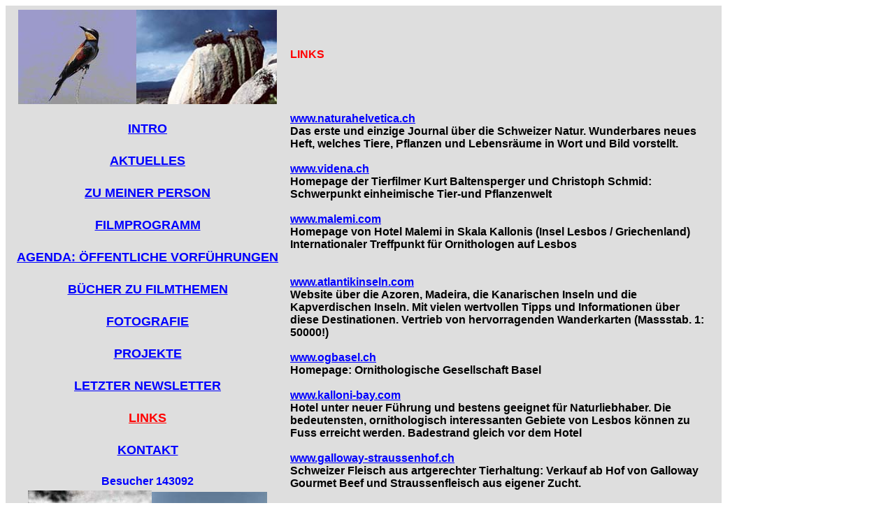

--- FILE ---
content_type: text/html; charset=utf-8
request_url: https://www.swiss-tierfilm.ch/links.php
body_size: 3091
content:

<html>
<head><meta http-equiv="Content-Type" content="text/html; charset=euc-jp">
	<title>Swiss Tierfilm, Andy Meier, 4105 Biel-Benken</title>
	<link rel="stylesheet" href="style/style.css"/>
	
	<meta name="description" content="Website von Andres Meier &uuml;ber Tiere, Filme und Natur."/>
	<meta name="keywords" content="Andres Meier, Natur, Tiere, Filme, Fotos"/>
	<meta name="Author" content="Andres MEIER, http://www.swiss-tierfilm.ch, 4105 Biel-Benken"/>
	<meta name="robots" content="index,follow">
</head>
<body>

<table class="structure">
<tr><td valign="top"><table class="nav">
<tr><td><img src="images/nav1.jpg"><img src="images/nav2.jpg"><br/><br/></td></tr>
<tr><td><a href="index.php" class="">INTRO</a><br/><br/></td></tr>
<tr><td><a href="aktuelles.php" class="">AKTUELLES</a><br/><br/></td></tr>
<tr><td><a href="person.php" class="">ZU MEINER PERSON</a><br/><br/></td></tr>
<tr><td><a href="programm.php" class="">FILMPROGRAMM</a><br/><br/></td></tr>
<tr><td><a href="agenda.php" class="">AGENDA: &Ouml;FFENTLICHE VORF&Uuml;HRUNGEN</a><br/><br/></td></tr>
<tr><td><a href="buecher.php" class="">B&Uuml;CHER ZU FILMTHEMEN</a><br/><br/></td></tr>
<tr><td><a href="fotografie.php" class="">FOTOGRAFIE</a><br/><br/></td></tr>
<tr><td><a href="projekte.php" class="">PROJEKTE</a><br/><br/></td></tr>
<tr><td><a href="nl.php" target="_blank">LETZTER NEWSLETTER</a><br/><br/></td></tr>
<tr><td><a href="links.php" class="aktiv">LINKS</a><br/><br/></td></tr>
<tr><td><a href="kontakt.php" class="">KONTAKT</a><br/><br/></td></tr>
<tr><td><p class="smallblue">Besucher 143092</p></td></tr>
<tr><td><img src="images/nav4.jpg"><img src="images/nav5.jpg"></td></tr>
</table></td>
<td class="content">
<br/><br/>
<p class="smallredcontent">LINKS</p>
<br/><br/>
<p class="black">
<a href="http://www.naturahelvetica.ch" target="blank">www.naturahelvetica.ch</a><br/>Das erste und einzige Journal über die Schweizer Natur. Wunderbares neues Heft, welches Tiere, Pflanzen und Lebensräume in Wort und Bild vorstellt. <br/><br/><a href="http://www.videna.ch" target="blank">www.videna.ch</a><br/>Homepage der Tierfilmer Kurt Baltensperger und Christoph Schmid: Schwerpunkt einheimische Tier-und Pflanzenwelt<br/><br/><a href="http://www.malemi.com" target="blank">www.malemi.com</a><br/>Homepage von Hotel Malemi in Skala Kallonis (Insel Lesbos / Griechenland)<br/>Internationaler Treffpunkt für Ornithologen auf Lesbos<br/> <br/><br/><a href="http://www.atlantikinseln.com" target="blank">www.atlantikinseln.com</a><br/>Website über die Azoren, Madeira, die Kanarischen Inseln und die Kapverdischen Inseln. Mit vielen wertvollen Tipps und Informationen über diese Destinationen. Vertrieb von hervorragenden Wanderkarten (Massstab. 1: 50000!)<br/><br/><a href="http://www.ogbasel.ch" target="blank">www.ogbasel.ch</a><br/>Homepage: Ornithologische Gesellschaft Basel<br/><br/><a href="http://www.kalloni-bay.com" target="blank">www.kalloni-bay.com</a><br/>Hotel unter neuer Führung und bestens geeignet für Naturliebhaber. Die bedeutensten, ornithologisch interessanten Gebiete von Lesbos können zu Fuss erreicht werden. Badestrand gleich vor dem Hotel<br/><br/><a href="http://www.galloway-straussenhof.ch" target="blank">www.galloway-straussenhof.ch</a><br/>Schweizer Fleisch aus artgerechter Tierhaltung: Verkauf ab Hof von Galloway Gourmet Beef und Straussenfleisch aus eigener Zucht.<br/><br/><a href="http://www.dokumentarfilme.ch" target="blank">www.dokumentarfilme.ch</a><br/>Homepage des Tierfilmers Jost Schneider Spezialgebiet: einheimische Tierwelt<br/><br/><a href="http://www.vogelpflegestation.ch" target="blank">www.vogelpflegestation.ch</a><br/>Vogelpflegestation für das Leimental und Umgebung. In der Station in Oberwil (BL) werden verletzte Vögel gepflegt und betreut.<br/><br/><a href="http://www.fenouillet.ch" target="blank">www.fenouillet.ch</a><br/>Homepage eines aussergewöhnlichen Weingutes (siehe Filmprogramm)<br/><br/><a href="http://www.wiedehopf.ch" target="blank">www.wiedehopf.ch</a><br/>Homepage: Urs Kaegi: Präsident NVV Zeiningen, Initiator und Betreiber von LANIUS<br/><br/><a href="http://www.lanius.ch" target="blank">www.lanius.ch</a><br/>Homepage: Herstellung und Verkauf von Vogelpins Unterstützung von Naturschutzprojekten in ganz Europa<br/><br/><a href="http://www.lavialla.it" target="blank">www.lavialla.it</a><br/>Landwirtschaftlicher Biodynamischer Betrieb in der Toskana. Erzeuger von Bioprodukten (z.B. Olivenöl) und hervorragenden Bioweinen (die regelmässig mit höchsten Auszeichnungen prämiert werden!) <br/><br/><a href="http://" target="blank">www.zebrabar.net</a><br/>Bungalowanlage im Nationalpark Langue de Barbarie (Paradies für Ornithologen)<br/><br/><a href="http://www.central-wallis.ch" target="blank">www.central-wallis.ch</a><br/>Hotel Central in Agarn: Die Unterkunft für Naturfreunde; nur wenige Minuten vom Naturpark Pfynwald und den naturkundlich hochinteressanten Walliser Südhängen entfernt. Sehr gut geführter Familienbetrieb mit freundlicher Ambiance!<br/><br/><a href="http://www.stierenberg.ch" target="blank">www.stierenberg.ch</a><br/>Das geniale Bergrestaurant im Herzen des Oberbaselbietes mitten im Wandergebiet der Jurahöhen gelegen.<br/><br/><a href="http://www.tierwelt.ch" target="blank">www.tierwelt.ch</a><br/>Wochenzeitschrift über Tierhaltung / Zucht und Natur<br/> Für diese Zeitschrift arbeite ich als freischaffender Korrespondent und Bildautor.<br/><br/><a href="http://www.rolfpessel.de" target="blank">www.rolfpessel.de</a><br/>Homepage von Rolf Pessel; Reise- und Portraitfotografie<br/><br/><a href="http://www.wasservoegel.ch" target="blank">www.wasservoegel.ch</a><br/>Homepage: Flussseeschwalben und Lachmöwen am oberen Zürichsee<br/>u.a. können Bruten von Lachmöwen und Flussseschwalben auf einer Plattform und einer Kiesinsel live beobachtet werden (durch fix installierte Kamera).<br/><br/><a href="http://www.aldiana.de" target="blank">www.aldiana.de</a><br/>Homepage: all inclusive Hotels in diversen attraktiven Ländern (siehe Film: Senegal- Traumstrand, Pool und wilde Tiere).<br/><br/><a href="http://www.schweizergarten.ch" target="blank">www.schweizergarten.ch</a><br/>Die Gartenzeitschrift für gehobene Ansprüche.<br/><br/><a href="http://www.naturphoto.ch" target="blank">www.naturphoto.ch</a><br/>Homepage des Naturfotografen Hans Peter Ammann.<br/><br/><a href="http://www.oaetos.de" target="blank">www.oaetos.de</a><br/>Wildtierschutz in Griechenland<br/><br/><a href="http://www.birdlife.ch" target="blank">www.birdlife.ch</a><br/>Homepage des Schweizer Vogelschutzes SVS / Birdlife Schweiz<br/><br/><a href="http://www.naturschutz.ch" target="blank">www.naturschutz.ch</a><br/>Schweizer Portal für Naturschützer/innen<br/><br/><a href="http://www.vaiakaruna.ch" target="blank">www.vaiakaruna.ch</a><br/>Hilfe für Mensch und Tier mit Jin Shin Jyutsu, Tierkinesiologie, Blütenmischungen, Homöopathie, u.a.<br/><br/><a href="http://www.vhsaufdvd.ch" target="blank">vhsaufdvd.ch</a><br/>Professionelles Ueberspielen von Videoaufzeichnungen auf DVD (digital)<br/><br/><a href="http://www.waltus.ch" target="blank">www.waltus.ch</a><br/>Geheimnisse des Waldes. Viel Wissenswertes über das Thema Wald. Homepage von Ernst Rudin<br/><br/><a href="http://www.benifoto.ch" target="blank">www.benifoto.ch</a><br/>Website des Naturfotografen (Spezialität: Vogelwelt) Beni Herzog<br/><br/><a href="http://www.baer-post.ch" target="blank">www.baer-post.ch</a><br/>Ein feines drei Sterne superio Hotel (in Zernez)  vor den Toren des Schweizer Nationalparkes<br/><br/><a href="http://www.daniel-wisler.com" target="blank"></a><br/><br/><a href="http://www.daniel-wisler.com" target="blank">www.daniel-wisler.com</a><br/>Website des Naturfotografen Daniel Wisler, der auch Herausgeber des Magazins NATUR NORDWESTSCHWEIZ ist<br/><br/></p>
<br/><br/> 
</td>
<td>&nbsp;&nbsp;&nbsp;</td>
</tr>
</table>




</body>
</html>

--- FILE ---
content_type: text/css; charset=utf-8
request_url: https://www.swiss-tierfilm.ch/style/style.css
body_size: 140
content:
body {font-family: 'Comic Sans MS', Arial, sans-serif; font-weight: bold;}

h1 {color:red; font-family: 'Comic Sans MS', Arial, sans-serif; font-weight: bold; font-size:xx-large;}

table.intro {width:100%; text-align:center; font-size:large; font-weight:bold;}
table.structure {width: 1024px; text-align:center; font-size:large; font-weight:bold; background-color:#DEDEDE;}
td.content {vertical-align:top; text-align:center;}
td.contentleft {vertical-align:top; text-align:left; width:100%;}
table.nav {width: 400px; text-align:center; font-size:large; font-weight:bold;}
p.bigblue {color: blue; font-size:x-large; font-weight:bold;}
p.smallred {color: red; font-size:medium; font-weight:bold;}
p.smallblue {color: blue; font-size:medium; font-weight:bold;}
p.smallbluecontent {text-align: justify; color: blue; font-size:medium; font-weight:bold;}
p.smallestbluecontent {text-align: justify; color: blue; font-size:small; font-weight:bold;}
p.smallredcontent {text-align:left; color: red; font-size:medium; font-weight:bold;}
p.smallestredcontent {text-align: justify; color: red; font-size:small; font-weight:bold;}
p.smallblackcontent {color: black; font-size: small; font-weight:bold; text-align:left;}
p.mediumblackcontent {color: black; font-size: medium; font-weight:bold; text-align:left; text-decoration:underline;}
p.mediumbluecontent {color: blue; font-size: medium; font-weight:bold; text-align:left; text-decoration:underline;}
p.black {color: black; font-size: medium; font-weight:bold; text-align:left;}


a {color: blue; text-decoration:underline;}

ul.left{text-align:left;}

a.smallblackindex {color:black; text-decoration:none; font-size:small;}
li.smallblackindex {color:black; text-decoration:none; font-size:small; text-align:left;}

a.aktiv {color:red;}

a.smalltop {color:black; text-decoration:underline; font-size:small;}

img.greybox {border-width:6px; border-color:grey;}